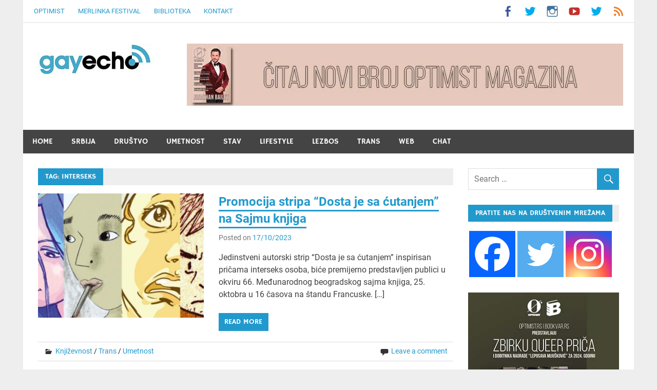

--- FILE ---
content_type: text/html; charset=UTF-8
request_url: https://gayecho.com/news/tag/interseks/
body_size: 16164
content:
<!DOCTYPE html>
<html lang="en-US">

<head>
	<link rel="apple-touch-icon" sizes="180x180" href="/apple-touch-icon.png">
	<link rel="icon" type="image/png" sizes="32x32" href="/favicon-32x32.png">
	<link rel="icon" type="image/png" sizes="16x16" href="/favicon-16x16.png">
	<link rel="manifest" href="/site.webmanifest">
	<link rel="mask-icon" href="/safari-pinned-tab.svg" color="#5bbad5">
	<meta name="msapplication-TileColor" content="#da532c">
	<meta name="theme-color" content="#ffffff">
	<script async src="https://pagead2.googlesyndication.com/pagead/js/adsbygoogle.js?client=ca-pub-4698472918800376"
     crossorigin="anonymous"></script>
<link rel="apple-touch-icon" sizes="57x57" href="/apple-icon-57x57.png">
<link rel="apple-touch-icon" sizes="60x60" href="/apple-icon-60x60.png">
<link rel="apple-touch-icon" sizes="72x72" href="/apple-icon-72x72.png">
<link rel="apple-touch-icon" sizes="76x76" href="/apple-icon-76x76.png">
<link rel="apple-touch-icon" sizes="114x114" href="/apple-icon-114x114.png">
<link rel="apple-touch-icon" sizes="120x120" href="/apple-icon-120x120.png">
<link rel="apple-touch-icon" sizes="144x144" href="/apple-icon-144x144.png">
<link rel="apple-touch-icon" sizes="152x152" href="/apple-icon-152x152.png">
<link rel="apple-touch-icon" sizes="180x180" href="/apple-icon-180x180.png">
<link rel="icon" type="image/png" sizes="192x192"  href="/android-icon-192x192.png">
<link rel="icon" type="image/png" sizes="32x32" href="/favicon-32x32.png">
<link rel="icon" type="image/png" sizes="96x96" href="/favicon-96x96.png">
<link rel="icon" type="image/png" sizes="16x16" href="/favicon-16x16.png">
<link rel="manifest" href="/manifest.json">
<meta name="msapplication-TileColor" content="#ffffff">
<meta name="msapplication-TileImage" content="/ms-icon-144x144.png">
<meta name="theme-color" content="#ffffff">
	
<meta name="twitter:card" content="summary_large_image">
<meta name="twitter:title" content="Promocija stripa “Dosta je sa ćutanjem” na Sajmu knjiga">
<meta name="twitter:description" content="Jedinstveni autorski strip “Dosta je sa ćutanjem” inspirisan pričama interseks osoba, biće premijerno predstavljen publici u okviru 66. Međunarodnog beogradskog sajma knjiga, 25. oktobra u 16 časova na štandu Francuske. [&hellip;]">
<meta name="twitter:image" content="https://gayecho.com/news/wp-content/uploads/2023/10/dosta-je-sa-cutanjem.jpg">

	<meta name="facebook-domain-verification" content="c9mimkxugje4qd473r3ve97o023jnu" />
<!-- Facebook Pixel Code -->
<script>
  !function(f,b,e,v,n,t,s)
  {if(f.fbq)return;n=f.fbq=function(){n.callMethod?
  n.callMethod.apply(n,arguments):n.queue.push(arguments)};
  if(!f._fbq)f._fbq=n;n.push=n;n.loaded=!0;n.version='2.0';
  n.queue=[];t=b.createElement(e);t.async=!0;
  t.src=v;s=b.getElementsByTagName(e)[0];
  s.parentNode.insertBefore(t,s)}(window, document,'script',
  'https://connect.facebook.net/en_US/fbevents.js');
  fbq('init', '762238300925536');
  fbq('track', 'PageView');
</script>
<noscript><img height="1" width="1" style="display:none"
  src="https://www.facebook.com/tr?id=762238300925536&ev=PageView&noscript=1"
/></noscript>
<!-- End Facebook Pixel Code -->
<meta charset="UTF-8">
<meta name="viewport" content="width=device-width, initial-scale=1">
<link rel="profile" href="http://gmpg.org/xfn/11">
<link rel="pingback" href="https://gayecho.com/news/xmlrpc.php">
	<script type="text/javascript">function theChampLoadEvent(e){var t=window.onload;if(typeof window.onload!="function"){window.onload=e}else{window.onload=function(){t();e()}}}</script>
		<script type="text/javascript">var theChampDefaultLang = 'en_US', theChampCloseIconPath = 'https://gayecho.com/news/wp-content/plugins/super-socializer/images/close.png';</script>
		<script>var theChampSiteUrl = 'https://gayecho.com/news', theChampVerified = 0, theChampEmailPopup = 0, heateorSsMoreSharePopupSearchText = 'Search';</script>
			<script> var theChampFBKey = '', theChampFBLang = 'en_US', theChampFbLikeMycred = 0, theChampSsga = 0, theChampCommentNotification = 0, theChampHeateorFcmRecentComments = 0, theChampFbIosLogin = 0; </script>
			<style type="text/css">
						.the_champ_button_instagram span.the_champ_svg,a.the_champ_instagram span.the_champ_svg{background:radial-gradient(circle at 30% 107%,#fdf497 0,#fdf497 5%,#fd5949 45%,#d6249f 60%,#285aeb 90%)}
					.the_champ_horizontal_sharing .the_champ_svg,.heateor_ss_standard_follow_icons_container .the_champ_svg{
					color: #fff;
				border-width: 0px;
		border-style: solid;
		border-color: transparent;
	}
		.the_champ_horizontal_sharing .theChampTCBackground{
		color:#666;
	}
		.the_champ_horizontal_sharing span.the_champ_svg:hover,.heateor_ss_standard_follow_icons_container span.the_champ_svg:hover{
				border-color: transparent;
	}
		.the_champ_vertical_sharing span.the_champ_svg,.heateor_ss_floating_follow_icons_container span.the_champ_svg{
					color: #fff;
				border-width: 0px;
		border-style: solid;
		border-color: transparent;
	}
		.the_champ_vertical_sharing .theChampTCBackground{
		color:#666;
	}
		.the_champ_vertical_sharing span.the_champ_svg:hover,.heateor_ss_floating_follow_icons_container span.the_champ_svg:hover{
						border-color: transparent;
		}
	@media screen and (max-width:783px){.the_champ_vertical_sharing{display:none!important}}div.heateor_ss_mobile_footer{display:none;}@media screen and (max-width:783px){div.the_champ_bottom_sharing div.the_champ_sharing_ul .theChampTCBackground{width:100%!important;background-color:white}div.the_champ_bottom_sharing{width:100%!important;left:0!important;}div.the_champ_bottom_sharing a{width:11.111111111111% !important;margin:0!important;padding:0!important;}div.the_champ_bottom_sharing .the_champ_svg{width:100%!important;}div.the_champ_bottom_sharing div.theChampTotalShareCount{font-size:.7em!important;line-height:28px!important}div.the_champ_bottom_sharing div.theChampTotalShareText{font-size:.5em!important;line-height:0px!important}div.heateor_ss_mobile_footer{display:block;height:40px;}.the_champ_bottom_sharing{padding:0!important;display:block!important;width: auto!important;bottom:-2px!important;top: auto!important;}.the_champ_bottom_sharing .the_champ_square_count{line-height: inherit;}.the_champ_bottom_sharing .theChampSharingArrow{display:none;}.the_champ_bottom_sharing .theChampTCBackground{margin-right: 1.1em !important}}</style>
	<meta name='robots' content='index, follow, max-image-preview:large, max-snippet:-1, max-video-preview:-1' />

	<!-- This site is optimized with the Yoast SEO plugin v26.7 - https://yoast.com/wordpress/plugins/seo/ -->
	<title>interseks Archives - GayEcho</title>
	<link rel="canonical" href="https://gayecho.com/news/tag/interseks/" />
	<meta property="og:locale" content="en_US" />
	<meta property="og:type" content="article" />
	<meta property="og:title" content="interseks Archives - GayEcho" />
	<meta property="og:url" content="https://gayecho.com/news/tag/interseks/" />
	<meta property="og:site_name" content="GayEcho" />
	<script type="application/ld+json" class="yoast-schema-graph">{"@context":"https://schema.org","@graph":[{"@type":"CollectionPage","@id":"https://gayecho.com/news/tag/interseks/","url":"https://gayecho.com/news/tag/interseks/","name":"interseks Archives - GayEcho","isPartOf":{"@id":"https://gayecho.com/news/#website"},"primaryImageOfPage":{"@id":"https://gayecho.com/news/tag/interseks/#primaryimage"},"image":{"@id":"https://gayecho.com/news/tag/interseks/#primaryimage"},"thumbnailUrl":"https://gayecho.com/news/wp-content/uploads/2023/10/dosta-je-sa-cutanjem.jpg","breadcrumb":{"@id":"https://gayecho.com/news/tag/interseks/#breadcrumb"},"inLanguage":"en-US"},{"@type":"ImageObject","inLanguage":"en-US","@id":"https://gayecho.com/news/tag/interseks/#primaryimage","url":"https://gayecho.com/news/wp-content/uploads/2023/10/dosta-je-sa-cutanjem.jpg","contentUrl":"https://gayecho.com/news/wp-content/uploads/2023/10/dosta-je-sa-cutanjem.jpg","width":800,"height":440},{"@type":"BreadcrumbList","@id":"https://gayecho.com/news/tag/interseks/#breadcrumb","itemListElement":[{"@type":"ListItem","position":1,"name":"Home","item":"https://gayecho.com/news/"},{"@type":"ListItem","position":2,"name":"interseks"}]},{"@type":"WebSite","@id":"https://gayecho.com/news/#website","url":"https://gayecho.com/news/","name":"GayEcho","description":"Javni servis gej Srbije [LGBT Srbija]","publisher":{"@id":"https://gayecho.com/news/#organization"},"potentialAction":[{"@type":"SearchAction","target":{"@type":"EntryPoint","urlTemplate":"https://gayecho.com/news/?s={search_term_string}"},"query-input":{"@type":"PropertyValueSpecification","valueRequired":true,"valueName":"search_term_string"}}],"inLanguage":"en-US"},{"@type":"Organization","@id":"https://gayecho.com/news/#organization","name":"GayEcho","url":"https://gayecho.com/news/","logo":{"@type":"ImageObject","inLanguage":"en-US","@id":"https://gayecho.com/news/#/schema/logo/image/","url":"https://gayecho.com/news/wp-content/uploads/2017/03/gayecho-logo.jpg","contentUrl":"https://gayecho.com/news/wp-content/uploads/2017/03/gayecho-logo.jpg","width":225,"height":60,"caption":"GayEcho"},"image":{"@id":"https://gayecho.com/news/#/schema/logo/image/"},"sameAs":["https://www.facebook.com/gayecho","https://x.com/gayecho","https://www.instagram.com/ispustujme"]}]}</script>
	<!-- / Yoast SEO plugin. -->


<link rel='dns-prefetch' href='//www.googletagmanager.com' />
<link rel='dns-prefetch' href='//pagead2.googlesyndication.com' />
<link rel="alternate" type="application/rss+xml" title="GayEcho &raquo; Feed" href="https://gayecho.com/news/feed/" />
<link rel="alternate" type="application/rss+xml" title="GayEcho &raquo; Comments Feed" href="https://gayecho.com/news/comments/feed/" />
<link rel="alternate" type="application/rss+xml" title="GayEcho &raquo; interseks Tag Feed" href="https://gayecho.com/news/tag/interseks/feed/" />
<style id='wp-img-auto-sizes-contain-inline-css' type='text/css'>
img:is([sizes=auto i],[sizes^="auto," i]){contain-intrinsic-size:3000px 1500px}
/*# sourceURL=wp-img-auto-sizes-contain-inline-css */
</style>
<link rel='stylesheet' id='merlin-custom-fonts-css' href='https://gayecho.com/news/wp-content/themes/merlin/css/custom-fonts.css?ver=20180413' type='text/css' media='all' />
<style id='wp-emoji-styles-inline-css' type='text/css'>

	img.wp-smiley, img.emoji {
		display: inline !important;
		border: none !important;
		box-shadow: none !important;
		height: 1em !important;
		width: 1em !important;
		margin: 0 0.07em !important;
		vertical-align: -0.1em !important;
		background: none !important;
		padding: 0 !important;
	}
/*# sourceURL=wp-emoji-styles-inline-css */
</style>
<style id='wp-block-library-inline-css' type='text/css'>
:root{--wp-block-synced-color:#7a00df;--wp-block-synced-color--rgb:122,0,223;--wp-bound-block-color:var(--wp-block-synced-color);--wp-editor-canvas-background:#ddd;--wp-admin-theme-color:#007cba;--wp-admin-theme-color--rgb:0,124,186;--wp-admin-theme-color-darker-10:#006ba1;--wp-admin-theme-color-darker-10--rgb:0,107,160.5;--wp-admin-theme-color-darker-20:#005a87;--wp-admin-theme-color-darker-20--rgb:0,90,135;--wp-admin-border-width-focus:2px}@media (min-resolution:192dpi){:root{--wp-admin-border-width-focus:1.5px}}.wp-element-button{cursor:pointer}:root .has-very-light-gray-background-color{background-color:#eee}:root .has-very-dark-gray-background-color{background-color:#313131}:root .has-very-light-gray-color{color:#eee}:root .has-very-dark-gray-color{color:#313131}:root .has-vivid-green-cyan-to-vivid-cyan-blue-gradient-background{background:linear-gradient(135deg,#00d084,#0693e3)}:root .has-purple-crush-gradient-background{background:linear-gradient(135deg,#34e2e4,#4721fb 50%,#ab1dfe)}:root .has-hazy-dawn-gradient-background{background:linear-gradient(135deg,#faaca8,#dad0ec)}:root .has-subdued-olive-gradient-background{background:linear-gradient(135deg,#fafae1,#67a671)}:root .has-atomic-cream-gradient-background{background:linear-gradient(135deg,#fdd79a,#004a59)}:root .has-nightshade-gradient-background{background:linear-gradient(135deg,#330968,#31cdcf)}:root .has-midnight-gradient-background{background:linear-gradient(135deg,#020381,#2874fc)}:root{--wp--preset--font-size--normal:16px;--wp--preset--font-size--huge:42px}.has-regular-font-size{font-size:1em}.has-larger-font-size{font-size:2.625em}.has-normal-font-size{font-size:var(--wp--preset--font-size--normal)}.has-huge-font-size{font-size:var(--wp--preset--font-size--huge)}.has-text-align-center{text-align:center}.has-text-align-left{text-align:left}.has-text-align-right{text-align:right}.has-fit-text{white-space:nowrap!important}#end-resizable-editor-section{display:none}.aligncenter{clear:both}.items-justified-left{justify-content:flex-start}.items-justified-center{justify-content:center}.items-justified-right{justify-content:flex-end}.items-justified-space-between{justify-content:space-between}.screen-reader-text{border:0;clip-path:inset(50%);height:1px;margin:-1px;overflow:hidden;padding:0;position:absolute;width:1px;word-wrap:normal!important}.screen-reader-text:focus{background-color:#ddd;clip-path:none;color:#444;display:block;font-size:1em;height:auto;left:5px;line-height:normal;padding:15px 23px 14px;text-decoration:none;top:5px;width:auto;z-index:100000}html :where(.has-border-color){border-style:solid}html :where([style*=border-top-color]){border-top-style:solid}html :where([style*=border-right-color]){border-right-style:solid}html :where([style*=border-bottom-color]){border-bottom-style:solid}html :where([style*=border-left-color]){border-left-style:solid}html :where([style*=border-width]){border-style:solid}html :where([style*=border-top-width]){border-top-style:solid}html :where([style*=border-right-width]){border-right-style:solid}html :where([style*=border-bottom-width]){border-bottom-style:solid}html :where([style*=border-left-width]){border-left-style:solid}html :where(img[class*=wp-image-]){height:auto;max-width:100%}:where(figure){margin:0 0 1em}html :where(.is-position-sticky){--wp-admin--admin-bar--position-offset:var(--wp-admin--admin-bar--height,0px)}@media screen and (max-width:600px){html :where(.is-position-sticky){--wp-admin--admin-bar--position-offset:0px}}

/*# sourceURL=wp-block-library-inline-css */
</style><style id='global-styles-inline-css' type='text/css'>
:root{--wp--preset--aspect-ratio--square: 1;--wp--preset--aspect-ratio--4-3: 4/3;--wp--preset--aspect-ratio--3-4: 3/4;--wp--preset--aspect-ratio--3-2: 3/2;--wp--preset--aspect-ratio--2-3: 2/3;--wp--preset--aspect-ratio--16-9: 16/9;--wp--preset--aspect-ratio--9-16: 9/16;--wp--preset--color--black: #353535;--wp--preset--color--cyan-bluish-gray: #abb8c3;--wp--preset--color--white: #ffffff;--wp--preset--color--pale-pink: #f78da7;--wp--preset--color--vivid-red: #cf2e2e;--wp--preset--color--luminous-vivid-orange: #ff6900;--wp--preset--color--luminous-vivid-amber: #fcb900;--wp--preset--color--light-green-cyan: #7bdcb5;--wp--preset--color--vivid-green-cyan: #00d084;--wp--preset--color--pale-cyan-blue: #8ed1fc;--wp--preset--color--vivid-cyan-blue: #0693e3;--wp--preset--color--vivid-purple: #9b51e0;--wp--preset--color--primary: #2299cc;--wp--preset--color--light-gray: #f0f0f0;--wp--preset--color--dark-gray: #777777;--wp--preset--gradient--vivid-cyan-blue-to-vivid-purple: linear-gradient(135deg,rgb(6,147,227) 0%,rgb(155,81,224) 100%);--wp--preset--gradient--light-green-cyan-to-vivid-green-cyan: linear-gradient(135deg,rgb(122,220,180) 0%,rgb(0,208,130) 100%);--wp--preset--gradient--luminous-vivid-amber-to-luminous-vivid-orange: linear-gradient(135deg,rgb(252,185,0) 0%,rgb(255,105,0) 100%);--wp--preset--gradient--luminous-vivid-orange-to-vivid-red: linear-gradient(135deg,rgb(255,105,0) 0%,rgb(207,46,46) 100%);--wp--preset--gradient--very-light-gray-to-cyan-bluish-gray: linear-gradient(135deg,rgb(238,238,238) 0%,rgb(169,184,195) 100%);--wp--preset--gradient--cool-to-warm-spectrum: linear-gradient(135deg,rgb(74,234,220) 0%,rgb(151,120,209) 20%,rgb(207,42,186) 40%,rgb(238,44,130) 60%,rgb(251,105,98) 80%,rgb(254,248,76) 100%);--wp--preset--gradient--blush-light-purple: linear-gradient(135deg,rgb(255,206,236) 0%,rgb(152,150,240) 100%);--wp--preset--gradient--blush-bordeaux: linear-gradient(135deg,rgb(254,205,165) 0%,rgb(254,45,45) 50%,rgb(107,0,62) 100%);--wp--preset--gradient--luminous-dusk: linear-gradient(135deg,rgb(255,203,112) 0%,rgb(199,81,192) 50%,rgb(65,88,208) 100%);--wp--preset--gradient--pale-ocean: linear-gradient(135deg,rgb(255,245,203) 0%,rgb(182,227,212) 50%,rgb(51,167,181) 100%);--wp--preset--gradient--electric-grass: linear-gradient(135deg,rgb(202,248,128) 0%,rgb(113,206,126) 100%);--wp--preset--gradient--midnight: linear-gradient(135deg,rgb(2,3,129) 0%,rgb(40,116,252) 100%);--wp--preset--font-size--small: 13px;--wp--preset--font-size--medium: 20px;--wp--preset--font-size--large: 36px;--wp--preset--font-size--x-large: 42px;--wp--preset--spacing--20: 0.44rem;--wp--preset--spacing--30: 0.67rem;--wp--preset--spacing--40: 1rem;--wp--preset--spacing--50: 1.5rem;--wp--preset--spacing--60: 2.25rem;--wp--preset--spacing--70: 3.38rem;--wp--preset--spacing--80: 5.06rem;--wp--preset--shadow--natural: 6px 6px 9px rgba(0, 0, 0, 0.2);--wp--preset--shadow--deep: 12px 12px 50px rgba(0, 0, 0, 0.4);--wp--preset--shadow--sharp: 6px 6px 0px rgba(0, 0, 0, 0.2);--wp--preset--shadow--outlined: 6px 6px 0px -3px rgb(255, 255, 255), 6px 6px rgb(0, 0, 0);--wp--preset--shadow--crisp: 6px 6px 0px rgb(0, 0, 0);}:where(.is-layout-flex){gap: 0.5em;}:where(.is-layout-grid){gap: 0.5em;}body .is-layout-flex{display: flex;}.is-layout-flex{flex-wrap: wrap;align-items: center;}.is-layout-flex > :is(*, div){margin: 0;}body .is-layout-grid{display: grid;}.is-layout-grid > :is(*, div){margin: 0;}:where(.wp-block-columns.is-layout-flex){gap: 2em;}:where(.wp-block-columns.is-layout-grid){gap: 2em;}:where(.wp-block-post-template.is-layout-flex){gap: 1.25em;}:where(.wp-block-post-template.is-layout-grid){gap: 1.25em;}.has-black-color{color: var(--wp--preset--color--black) !important;}.has-cyan-bluish-gray-color{color: var(--wp--preset--color--cyan-bluish-gray) !important;}.has-white-color{color: var(--wp--preset--color--white) !important;}.has-pale-pink-color{color: var(--wp--preset--color--pale-pink) !important;}.has-vivid-red-color{color: var(--wp--preset--color--vivid-red) !important;}.has-luminous-vivid-orange-color{color: var(--wp--preset--color--luminous-vivid-orange) !important;}.has-luminous-vivid-amber-color{color: var(--wp--preset--color--luminous-vivid-amber) !important;}.has-light-green-cyan-color{color: var(--wp--preset--color--light-green-cyan) !important;}.has-vivid-green-cyan-color{color: var(--wp--preset--color--vivid-green-cyan) !important;}.has-pale-cyan-blue-color{color: var(--wp--preset--color--pale-cyan-blue) !important;}.has-vivid-cyan-blue-color{color: var(--wp--preset--color--vivid-cyan-blue) !important;}.has-vivid-purple-color{color: var(--wp--preset--color--vivid-purple) !important;}.has-black-background-color{background-color: var(--wp--preset--color--black) !important;}.has-cyan-bluish-gray-background-color{background-color: var(--wp--preset--color--cyan-bluish-gray) !important;}.has-white-background-color{background-color: var(--wp--preset--color--white) !important;}.has-pale-pink-background-color{background-color: var(--wp--preset--color--pale-pink) !important;}.has-vivid-red-background-color{background-color: var(--wp--preset--color--vivid-red) !important;}.has-luminous-vivid-orange-background-color{background-color: var(--wp--preset--color--luminous-vivid-orange) !important;}.has-luminous-vivid-amber-background-color{background-color: var(--wp--preset--color--luminous-vivid-amber) !important;}.has-light-green-cyan-background-color{background-color: var(--wp--preset--color--light-green-cyan) !important;}.has-vivid-green-cyan-background-color{background-color: var(--wp--preset--color--vivid-green-cyan) !important;}.has-pale-cyan-blue-background-color{background-color: var(--wp--preset--color--pale-cyan-blue) !important;}.has-vivid-cyan-blue-background-color{background-color: var(--wp--preset--color--vivid-cyan-blue) !important;}.has-vivid-purple-background-color{background-color: var(--wp--preset--color--vivid-purple) !important;}.has-black-border-color{border-color: var(--wp--preset--color--black) !important;}.has-cyan-bluish-gray-border-color{border-color: var(--wp--preset--color--cyan-bluish-gray) !important;}.has-white-border-color{border-color: var(--wp--preset--color--white) !important;}.has-pale-pink-border-color{border-color: var(--wp--preset--color--pale-pink) !important;}.has-vivid-red-border-color{border-color: var(--wp--preset--color--vivid-red) !important;}.has-luminous-vivid-orange-border-color{border-color: var(--wp--preset--color--luminous-vivid-orange) !important;}.has-luminous-vivid-amber-border-color{border-color: var(--wp--preset--color--luminous-vivid-amber) !important;}.has-light-green-cyan-border-color{border-color: var(--wp--preset--color--light-green-cyan) !important;}.has-vivid-green-cyan-border-color{border-color: var(--wp--preset--color--vivid-green-cyan) !important;}.has-pale-cyan-blue-border-color{border-color: var(--wp--preset--color--pale-cyan-blue) !important;}.has-vivid-cyan-blue-border-color{border-color: var(--wp--preset--color--vivid-cyan-blue) !important;}.has-vivid-purple-border-color{border-color: var(--wp--preset--color--vivid-purple) !important;}.has-vivid-cyan-blue-to-vivid-purple-gradient-background{background: var(--wp--preset--gradient--vivid-cyan-blue-to-vivid-purple) !important;}.has-light-green-cyan-to-vivid-green-cyan-gradient-background{background: var(--wp--preset--gradient--light-green-cyan-to-vivid-green-cyan) !important;}.has-luminous-vivid-amber-to-luminous-vivid-orange-gradient-background{background: var(--wp--preset--gradient--luminous-vivid-amber-to-luminous-vivid-orange) !important;}.has-luminous-vivid-orange-to-vivid-red-gradient-background{background: var(--wp--preset--gradient--luminous-vivid-orange-to-vivid-red) !important;}.has-very-light-gray-to-cyan-bluish-gray-gradient-background{background: var(--wp--preset--gradient--very-light-gray-to-cyan-bluish-gray) !important;}.has-cool-to-warm-spectrum-gradient-background{background: var(--wp--preset--gradient--cool-to-warm-spectrum) !important;}.has-blush-light-purple-gradient-background{background: var(--wp--preset--gradient--blush-light-purple) !important;}.has-blush-bordeaux-gradient-background{background: var(--wp--preset--gradient--blush-bordeaux) !important;}.has-luminous-dusk-gradient-background{background: var(--wp--preset--gradient--luminous-dusk) !important;}.has-pale-ocean-gradient-background{background: var(--wp--preset--gradient--pale-ocean) !important;}.has-electric-grass-gradient-background{background: var(--wp--preset--gradient--electric-grass) !important;}.has-midnight-gradient-background{background: var(--wp--preset--gradient--midnight) !important;}.has-small-font-size{font-size: var(--wp--preset--font-size--small) !important;}.has-medium-font-size{font-size: var(--wp--preset--font-size--medium) !important;}.has-large-font-size{font-size: var(--wp--preset--font-size--large) !important;}.has-x-large-font-size{font-size: var(--wp--preset--font-size--x-large) !important;}
/*# sourceURL=global-styles-inline-css */
</style>

<style id='classic-theme-styles-inline-css' type='text/css'>
/*! This file is auto-generated */
.wp-block-button__link{color:#fff;background-color:#32373c;border-radius:9999px;box-shadow:none;text-decoration:none;padding:calc(.667em + 2px) calc(1.333em + 2px);font-size:1.125em}.wp-block-file__button{background:#32373c;color:#fff;text-decoration:none}
/*# sourceURL=/wp-includes/css/classic-themes.min.css */
</style>
<link rel='stylesheet' id='merlin-stylesheet-css' href='https://gayecho.com/news/wp-content/themes/merlin/style.css?ver=1.4.4' type='text/css' media='all' />
<style id='merlin-stylesheet-inline-css' type='text/css'>
.site-title, .site-description {
	position: absolute;
	clip: rect(1px, 1px, 1px, 1px);
}
/*# sourceURL=merlin-stylesheet-inline-css */
</style>
<link rel='stylesheet' id='genericons-css' href='https://gayecho.com/news/wp-content/themes/merlin/css/genericons/genericons.css?ver=3.4.1' type='text/css' media='all' />
<link rel='stylesheet' id='merlin-flexslider-css' href='https://gayecho.com/news/wp-content/themes/merlin/css/flexslider.css?ver=6.9' type='text/css' media='all' />
<link rel='stylesheet' id='the_champ_frontend_css-css' href='https://gayecho.com/news/wp-content/plugins/super-socializer/css/front.css?ver=7.14.5' type='text/css' media='all' />
<link rel='stylesheet' id='__EPYT__style-css' href='https://gayecho.com/news/wp-content/plugins/youtube-embed-plus/styles/ytprefs.min.css?ver=14.2.4' type='text/css' media='all' />
<style id='__EPYT__style-inline-css' type='text/css'>

                .epyt-gallery-thumb {
                        width: 33.333%;
                }
                
/*# sourceURL=__EPYT__style-inline-css */
</style>
<script type="text/javascript" src="https://gayecho.com/news/wp-includes/js/jquery/jquery.min.js?ver=3.7.1" id="jquery-core-js"></script>
<script type="text/javascript" src="https://gayecho.com/news/wp-includes/js/jquery/jquery-migrate.min.js?ver=3.4.1" id="jquery-migrate-js"></script>
<script type="text/javascript" src="https://gayecho.com/news/wp-content/themes/merlin/js/navigation.js?ver=20160719" id="merlin-jquery-navigation-js"></script>
<script type="text/javascript" src="https://gayecho.com/news/wp-content/themes/merlin/js/sidebar.js?ver=6.9" id="merlin-jquery-sidebar-js"></script>
<script type="text/javascript" src="https://gayecho.com/news/wp-content/themes/merlin/js/jquery.flexslider-min.js?ver=2.6.0" id="merlin-flexslider-js"></script>
<script type="text/javascript" id="merlin-post-slider-js-extra">
/* <![CDATA[ */
var merlin_slider_params = {"animation":"slide","speed":"3000"};
//# sourceURL=merlin-post-slider-js-extra
/* ]]> */
</script>
<script type="text/javascript" src="https://gayecho.com/news/wp-content/themes/merlin/js/slider.js?ver=6.9" id="merlin-post-slider-js"></script>
<script type="text/javascript" id="ai-js-js-extra">
/* <![CDATA[ */
var MyAjax = {"ajaxurl":"https://gayecho.com/news/wp-admin/admin-ajax.php","security":"b46b78f8ec"};
//# sourceURL=ai-js-js-extra
/* ]]> */
</script>
<script type="text/javascript" src="https://gayecho.com/news/wp-content/plugins/advanced-iframe/js/ai.min.js?ver=510633" id="ai-js-js"></script>
<script type="text/javascript" id="__ytprefs__-js-extra">
/* <![CDATA[ */
var _EPYT_ = {"ajaxurl":"https://gayecho.com/news/wp-admin/admin-ajax.php","security":"f4161705e0","gallery_scrolloffset":"20","eppathtoscripts":"https://gayecho.com/news/wp-content/plugins/youtube-embed-plus/scripts/","eppath":"https://gayecho.com/news/wp-content/plugins/youtube-embed-plus/","epresponsiveselector":"[\"iframe.__youtube_prefs__\",\"iframe[src*='youtube.com']\",\"iframe[src*='youtube-nocookie.com']\",\"iframe[data-ep-src*='youtube.com']\",\"iframe[data-ep-src*='youtube-nocookie.com']\",\"iframe[data-ep-gallerysrc*='youtube.com']\"]","epdovol":"1","version":"14.2.4","evselector":"iframe.__youtube_prefs__[src], iframe[src*=\"youtube.com/embed/\"], iframe[src*=\"youtube-nocookie.com/embed/\"]","ajax_compat":"","maxres_facade":"eager","ytapi_load":"light","pause_others":"","stopMobileBuffer":"1","facade_mode":"","not_live_on_channel":""};
//# sourceURL=__ytprefs__-js-extra
/* ]]> */
</script>
<script type="text/javascript" src="https://gayecho.com/news/wp-content/plugins/youtube-embed-plus/scripts/ytprefs.min.js?ver=14.2.4" id="__ytprefs__-js"></script>
<link rel="https://api.w.org/" href="https://gayecho.com/news/wp-json/" /><link rel="alternate" title="JSON" type="application/json" href="https://gayecho.com/news/wp-json/wp/v2/tags/464" /><link rel="EditURI" type="application/rsd+xml" title="RSD" href="https://gayecho.com/news/xmlrpc.php?rsd" />
<meta name="generator" content="WordPress 6.9" />
<meta name="generator" content="Site Kit by Google 1.170.0" /><meta name="google-site-verification" content="8ifb8PrKthfDw0-rH2ssPm3kLbMmJlQ8R1Fju0_Ik2c">
<!-- Google AdSense meta tags added by Site Kit -->
<meta name="google-adsense-platform-account" content="ca-host-pub-2644536267352236">
<meta name="google-adsense-platform-domain" content="sitekit.withgoogle.com">
<!-- End Google AdSense meta tags added by Site Kit -->

<!-- Google AdSense snippet added by Site Kit -->
<script type="text/javascript" async="async" src="https://pagead2.googlesyndication.com/pagead/js/adsbygoogle.js?client=ca-pub-2328936569011503&amp;host=ca-host-pub-2644536267352236" crossorigin="anonymous"></script>

<!-- End Google AdSense snippet added by Site Kit -->
<link rel="icon" href="https://gayecho.com/news/wp-content/uploads/2024/01/cropped-gayecho-32x32.png" sizes="32x32" />
<link rel="icon" href="https://gayecho.com/news/wp-content/uploads/2024/01/cropped-gayecho-192x192.png" sizes="192x192" />
<link rel="apple-touch-icon" href="https://gayecho.com/news/wp-content/uploads/2024/01/cropped-gayecho-180x180.png" />
<meta name="msapplication-TileImage" content="https://gayecho.com/news/wp-content/uploads/2024/01/cropped-gayecho-270x270.png" />
<script data-ad-client="ca-pub-4698472918800376" async src="https://pagead2.googlesyndication.com/pagead/js/adsbygoogle.js"></script>
</head>

<body class="archive tag tag-interseks tag-464 wp-custom-logo wp-theme-merlin sticky-navigation">

	<div id="page" class="hfeed site">

		<a class="skip-link screen-reader-text" href="#content">Skip to content</a>

		<header id="masthead" class="site-header clearfix" role="banner">

			<div id="header-top" class="header-bar-wrap">

				
	<div id="header-bar" class="header-bar clearfix">
		
		
			<div id="header-social-icons" class="social-icons-navigation clearfix">

				<ul id="menu-social-menu" class="social-icons-menu"><li id="menu-item-404" class="menu-item menu-item-type-custom menu-item-object-custom menu-item-404"><a href="https://www.facebook.com/gayecho/"><span class="screen-reader-text">Facebook</span></a></li>
<li id="menu-item-405" class="menu-item menu-item-type-custom menu-item-object-custom menu-item-405"><a href="https://twitter.com/gayecho"><span class="screen-reader-text">Twitter</span></a></li>
<li id="menu-item-406" class="menu-item menu-item-type-custom menu-item-object-custom menu-item-406"><a href="https://www.instagram.com/merlinkafest/"><span class="screen-reader-text">Instagram</span></a></li>
<li id="menu-item-424" class="menu-item menu-item-type-custom menu-item-object-custom menu-item-424"><a href="http://www.youtube.com/merlinkafest"><span class="screen-reader-text">YouTube</span></a></li>
<li id="menu-item-425" class="menu-item menu-item-type-custom menu-item-object-custom menu-item-425"><a href="http://twitter.com/LGBTSrbija"><span class="screen-reader-text">Twitter</span></a></li>
<li id="menu-item-598" class="menu-item menu-item-type-custom menu-item-object-custom menu-item-598"><a href="http://gayecho.com/news/feed/"><span class="screen-reader-text">RSS</span></a></li>
</ul>			
			</div>
		
				
		
			<nav id="top-navigation" class="secondary-navigation navigation clearfix" role="navigation">
				
				<ul id="menu-top-menu" class="top-navigation-menu"><li id="menu-item-412" class="menu-item menu-item-type-custom menu-item-object-custom menu-item-412"><a href="http://www.optimist.rs">Optimist</a></li>
<li id="menu-item-407" class="menu-item menu-item-type-custom menu-item-object-custom menu-item-407"><a href="http://www.merlinka.com">Merlinka festival</a></li>
<li id="menu-item-565" class="menu-item menu-item-type-custom menu-item-object-custom menu-item-565"><a href="http://www.gayecho.com/books/">Biblioteka</a></li>
<li id="menu-item-411" class="menu-item menu-item-type-custom menu-item-object-custom menu-item-411"><a href="http://gayecho.com/news/kontakt/">Kontakt</a></li>
</ul>			</nav>
		
				
	</div>
			</div>

			<div class="header-main clearfix">

				<div id="logo" class="site-branding clearfix">

					<a href="https://gayecho.com/news/" class="custom-logo-link" rel="home"><img width="225" height="60" src="https://gayecho.com/news/wp-content/uploads/2017/03/gayecho-logo.jpg" class="custom-logo" alt="GayEcho" decoding="async" /></a>					
		<p class="site-title"><a href="https://gayecho.com/news/" rel="home">GayEcho</a></p>

	                    
			<p class="site-description">Javni servis gej Srbije [LGBT Srbija]</p>

		
				</div><!-- .site-branding -->

				<div class="header-widgets clearfix">

                    <aside id="text-17" class="header-widget widget_text">			<div class="textwidget"><p><a href="https://www.optimist.rs/optimist-magazin-87-decembar-2025/"><img fetchpriority="high" decoding="async" class="alignnone wp-image-18360" src="https://gayecho.com/news/wp-content/uploads/2026/01/optimist87g.jpg" alt="" width="850" height="120" srcset="https://gayecho.com/news/wp-content/uploads/2026/01/optimist87g.jpg 885w, https://gayecho.com/news/wp-content/uploads/2026/01/optimist87g-768x108.jpg 768w, https://gayecho.com/news/wp-content/uploads/2026/01/optimist87g-880x125.jpg 880w" sizes="(max-width: 850px) 100vw, 850px" /></a></p>
</div>
		</aside>
				</div><!-- .header-widgets -->

			</div><!-- .header-main -->

			<nav id="main-navigation" class="primary-navigation navigation clearfix" role="navigation">
				<ul id="menu-main-menu" class="main-navigation-menu"><li id="menu-item-413" class="menu-item menu-item-type-custom menu-item-object-custom menu-item-413"><a href="http://www.gayecho.com/news">Home</a></li>
<li id="menu-item-15388" class="menu-item menu-item-type-custom menu-item-object-custom menu-item-15388"><a href="https://gayecho.com/news/tag/srbija/">Srbija</a></li>
<li id="menu-item-390" class="menu-item menu-item-type-taxonomy menu-item-object-category menu-item-390"><a href="https://gayecho.com/news/category/drustvo/">Društvo</a></li>
<li id="menu-item-391" class="menu-item menu-item-type-taxonomy menu-item-object-category menu-item-has-children menu-item-391"><a href="https://gayecho.com/news/category/umetnost/">Umetnost</a>
<ul class="sub-menu">
	<li id="menu-item-392" class="menu-item menu-item-type-taxonomy menu-item-object-category menu-item-392"><a href="https://gayecho.com/news/category/umetnost/film/">Film i televizija</a></li>
	<li id="menu-item-394" class="menu-item menu-item-type-taxonomy menu-item-object-category menu-item-394"><a href="https://gayecho.com/news/category/umetnost/muzika/">Muzika</a></li>
	<li id="menu-item-395" class="menu-item menu-item-type-taxonomy menu-item-object-category menu-item-395"><a href="https://gayecho.com/news/category/umetnost/pozoriste/">Pozorište</a></li>
	<li id="menu-item-393" class="menu-item menu-item-type-taxonomy menu-item-object-category menu-item-393"><a href="https://gayecho.com/news/category/umetnost/knjizevnost/">Književnost</a></li>
	<li id="menu-item-518" class="menu-item menu-item-type-taxonomy menu-item-object-category menu-item-518"><a href="https://gayecho.com/news/category/umetnost/moda/">Moda</a></li>
</ul>
</li>
<li id="menu-item-401" class="menu-item menu-item-type-taxonomy menu-item-object-category menu-item-401"><a href="https://gayecho.com/news/category/stav/">Stav</a></li>
<li id="menu-item-397" class="menu-item menu-item-type-taxonomy menu-item-object-category menu-item-has-children menu-item-397"><a href="https://gayecho.com/news/category/lifestyle/">Lifestyle</a>
<ul class="sub-menu">
	<li id="menu-item-399" class="menu-item menu-item-type-taxonomy menu-item-object-category menu-item-399"><a href="https://gayecho.com/news/category/lifestyle/seksizdravlje/">Seks i zdravlje</a></li>
	<li id="menu-item-398" class="menu-item menu-item-type-taxonomy menu-item-object-category menu-item-398"><a href="https://gayecho.com/news/category/lifestyle/putovanja/">Putovanja</a></li>
	<li id="menu-item-400" class="menu-item menu-item-type-taxonomy menu-item-object-category menu-item-400"><a href="https://gayecho.com/news/category/lifestyle/sport/">Sport</a></li>
</ul>
</li>
<li id="menu-item-396" class="menu-item menu-item-type-taxonomy menu-item-object-category menu-item-396"><a href="https://gayecho.com/news/category/lezbos/">Lezbos</a></li>
<li id="menu-item-402" class="menu-item menu-item-type-taxonomy menu-item-object-category menu-item-402"><a href="https://gayecho.com/news/category/trans/">Trans</a></li>
<li id="menu-item-403" class="menu-item menu-item-type-taxonomy menu-item-object-category menu-item-403"><a href="https://gayecho.com/news/category/web/">Web</a></li>
<li id="menu-item-13842" class="menu-item menu-item-type-post_type menu-item-object-page menu-item-13842"><a href="https://gayecho.com/news/chat/">Chat</a></li>
</ul>			</nav><!-- #main-navigation -->

			
		</header><!-- #masthead -->

		<div id="content" class="site-content container clearfix">
	
	<section id="primary" class="content-area">
		<main id="main" class="site-main" role="main">
		
					
				
			<header class="page-header">
				<h1 class="archive-title">Tag: <span>interseks</span></h1>			</header><!-- .page-header -->
			
			
			
	<article id="post-16763" class="post-16763 post type-post status-publish format-standard has-post-thumbnail hentry category-knjizevnost category-trans category-umetnost tag-aktivizam tag-interseks tag-srbija">
		
		
			<a class="post-thumbnail-small" href="https://gayecho.com/news/promocija-stripa-dosta-je-sa-cutanjem-na-sajmu-knjiga/" rel="bookmark">
				<img width="360" height="270" src="https://gayecho.com/news/wp-content/uploads/2023/10/dosta-je-sa-cutanjem-360x270.jpg" class="attachment-merlin-thumbnail-small size-merlin-thumbnail-small wp-post-image" alt="" decoding="async" srcset="https://gayecho.com/news/wp-content/uploads/2023/10/dosta-je-sa-cutanjem-360x270.jpg 360w, https://gayecho.com/news/wp-content/uploads/2023/10/dosta-je-sa-cutanjem-80x60.jpg 80w" sizes="(max-width: 360px) 100vw, 360px" />			</a>

			
		<header class="entry-header">

			<h2 class="entry-title"><a href="https://gayecho.com/news/promocija-stripa-dosta-je-sa-cutanjem-na-sajmu-knjiga/" rel="bookmark">Promocija stripa “Dosta je sa ćutanjem” na Sajmu knjiga</a></h2>			
			
			<div class="entry-meta">

			<span class="meta-date">Posted on <a href="https://gayecho.com/news/promocija-stripa-dosta-je-sa-cutanjem-na-sajmu-knjiga/" title="01:05" rel="bookmark"><time class="entry-date published updated" datetime="2023-10-17T01:05:38-08:00">17/10/2023</time></a></span>
			</div>

				
		</header><!-- .entry-header -->

		<div class="entry-content clearfix">
			<p>Jedinstveni autorski strip “Dosta je sa ćutanjem” inspirisan pričama interseks osoba, biće premijerno predstavljen publici u okviru 66. Međunarodnog beogradskog sajma knjiga, 25. oktobra u 16 časova na štandu Francuske. [&hellip;]</p>
			
			<a href="https://gayecho.com/news/promocija-stripa-dosta-je-sa-cutanjem-na-sajmu-knjiga/" class="more-link">Read more</a>

				</div><!-- .entry-content -->
		
		<footer class="entry-footer">
			
			
			<div class="entry-footer-meta">

				<span class="meta-category">
					<a href="https://gayecho.com/news/category/umetnost/knjizevnost/" rel="category tag">Književnost</a> / <a href="https://gayecho.com/news/category/trans/" rel="category tag">Trans</a> / <a href="https://gayecho.com/news/category/umetnost/" rel="category tag">Umetnost</a>				</span>

			
				<span class="meta-comments">
					<a href="https://gayecho.com/news/promocija-stripa-dosta-je-sa-cutanjem-na-sajmu-knjiga/#respond">Leave a comment</a>				</span>

			
			</div>

					
		</footer><!-- .entry-footer -->


	</article>
	<article id="post-12355" class="post-12355 post type-post status-publish format-standard has-post-thumbnail hentry category-drustvo category-trans tag-aktivizam tag-austrija tag-interseks tag-noizz">
		
		
			<a class="post-thumbnail-small" href="https://gayecho.com/news/austrija-ima-sest-kategorija-kada-je-pol-u-pitanju/" rel="bookmark">
				<img width="360" height="270" src="https://gayecho.com/news/wp-content/uploads/2017/02/koncita2017-02-360x270.jpg" class="attachment-merlin-thumbnail-small size-merlin-thumbnail-small wp-post-image" alt="" decoding="async" srcset="https://gayecho.com/news/wp-content/uploads/2017/02/koncita2017-02-360x270.jpg 360w, https://gayecho.com/news/wp-content/uploads/2017/02/koncita2017-02-80x60.jpg 80w" sizes="(max-width: 360px) 100vw, 360px" />			</a>

			
		<header class="entry-header">

			<h2 class="entry-title"><a href="https://gayecho.com/news/austrija-ima-sest-kategorija-kada-je-pol-u-pitanju/" rel="bookmark">Austrija ima šest kategorija kada je pol u pitanju</a></h2>			
			
			<div class="entry-meta">

			<span class="meta-date">Posted on <a href="https://gayecho.com/news/austrija-ima-sest-kategorija-kada-je-pol-u-pitanju/" title="00:29" rel="bookmark"><time class="entry-date published updated" datetime="2020-09-15T00:29:44-08:00">15/09/2020</time></a></span>
			</div>

				
		</header><!-- .entry-header -->

		<div class="entry-content clearfix">
			<p>Austrija je prva zemlja na svetu koja je zvanično omogućila svojim građanima da se na pitanje pola kom pripadaju deklarišu u šest različitih kategorija. Na taj način interseksualnim osobama je [&hellip;]</p>
			
			<a href="https://gayecho.com/news/austrija-ima-sest-kategorija-kada-je-pol-u-pitanju/" class="more-link">Read more</a>

				</div><!-- .entry-content -->
		
		<footer class="entry-footer">
			
			
			<div class="entry-footer-meta">

				<span class="meta-category">
					<a href="https://gayecho.com/news/category/drustvo/" rel="category tag">Društvo</a> / <a href="https://gayecho.com/news/category/trans/" rel="category tag">Trans</a>				</span>

			
				<span class="meta-comments">
					<a href="https://gayecho.com/news/austrija-ima-sest-kategorija-kada-je-pol-u-pitanju/#comments">One comment</a>				</span>

			
			</div>

					
		</footer><!-- .entry-footer -->


	</article>
	<article id="post-11174" class="post-11174 post type-post status-publish format-standard has-post-thumbnail hentry category-film category-umetnost tag-austrija tag-interseks tag-merlinka-festival tag-srbija">
		
		
			<a class="post-thumbnail-small" href="https://gayecho.com/news/prvi-igrani-interseks-film-na-merlinka-festivalu-erik-i-erika/" rel="bookmark">
				<img width="360" height="270" src="https://gayecho.com/news/wp-content/uploads/2019/12/erik-erika-360x270.jpg" class="attachment-merlin-thumbnail-small size-merlin-thumbnail-small wp-post-image" alt="" decoding="async" loading="lazy" srcset="https://gayecho.com/news/wp-content/uploads/2019/12/erik-erika-360x270.jpg 360w, https://gayecho.com/news/wp-content/uploads/2019/12/erik-erika-80x60.jpg 80w" sizes="auto, (max-width: 360px) 100vw, 360px" />			</a>

			
		<header class="entry-header">

			<h2 class="entry-title"><a href="https://gayecho.com/news/prvi-igrani-interseks-film-na-merlinka-festivalu-erik-i-erika/" rel="bookmark">Prvi igrani interseks film na Merlinka festivalu: Erik i Erika</a></h2>			
			
			<div class="entry-meta">

			<span class="meta-date">Posted on <a href="https://gayecho.com/news/prvi-igrani-interseks-film-na-merlinka-festivalu-erik-i-erika/" title="02:29" rel="bookmark"><time class="entry-date published updated" datetime="2019-12-05T02:29:24-08:00">05/12/2019</time></a></span>
			</div>

				
		</header><!-- .entry-header -->

		<div class="entry-content clearfix">
			<p>Erik i Erika predstavlja dramatizaciju izuzetne životne priče austrijskog šampiona u svetskom prvenstvu u skijanju Erike Šineger koja se odrekla svoje titule kada je napokon postala Erik. Rođena 1948. godine, [&hellip;]</p>
			
			<a href="https://gayecho.com/news/prvi-igrani-interseks-film-na-merlinka-festivalu-erik-i-erika/" class="more-link">Read more</a>

				</div><!-- .entry-content -->
		
		<footer class="entry-footer">
			
			
			<div class="entry-footer-meta">

				<span class="meta-category">
					<a href="https://gayecho.com/news/category/umetnost/film/" rel="category tag">Film i televizija</a> / <a href="https://gayecho.com/news/category/umetnost/" rel="category tag">Umetnost</a>				</span>

			
				<span class="meta-comments">
					<a href="https://gayecho.com/news/prvi-igrani-interseks-film-na-merlinka-festivalu-erik-i-erika/#respond">Leave a comment</a>				</span>

			
			</div>

					
		</footer><!-- .entry-footer -->


	</article>			
		</main><!-- #main -->
	</section><!-- #primary -->

		<section id="secondary" class="sidebar widget-area clearfix" role="complementary">

		<aside id="search-3" class="widget widget_search clearfix">
	<form role="search" method="get" class="search-form" action="https://gayecho.com/news/">
		<label>
			<span class="screen-reader-text">Search for:</span>
			<input type="search" class="search-field" placeholder="Search &hellip;" value="" name="s">
		</label>
		<button type="submit" class="search-submit">
			<span class="genericon-search"></span>
		</button>
	</form>

</aside><aside id="thechampfollow-2" class="widget widget_thechampfollow clearfix"><div class="heateor_ss_follow_icons_container heateor_ss_bottom_follow"><div class="widget-header"><h3 class="widget-title">Pratite nas na društvenim mrežama</h3></div><div class="heateor_ss_follow_ul"><a class="the_champ_facebook" href="https://www.facebook.com/gayecho" title="Facebook" rel="noopener" target="_blank" style="font-size:32px!important;box-shadow:none;display:inline-block;vertical-align:middle"><span style="background-color:#0765FE;display:inline-block;opacity:1;float:left;font-size:32px;box-shadow:none;display:inline-block;font-size:16px;padding:0 4px;vertical-align:middle;background-repeat:repeat;overflow:hidden;padding:0;cursor:pointer;width:90px;height:90px" class="the_champ_svg"><svg focusable="false" aria-hidden="true" xmlns="http://www.w3.org/2000/svg" width="100%" height="100%" viewBox="0 0 32 32"><path fill="#fff" d="M28 16c0-6.627-5.373-12-12-12S4 9.373 4 16c0 5.628 3.875 10.35 9.101 11.647v-7.98h-2.474V16H13.1v-1.58c0-4.085 1.849-5.978 5.859-5.978.76 0 2.072.15 2.608.298v3.325c-.283-.03-.775-.045-1.386-.045-1.967 0-2.728.745-2.728 2.683V16h3.92l-.673 3.667h-3.247v8.245C23.395 27.195 28 22.135 28 16Z"></path></svg></span></a><a class="the_champ_twitter" href="https://twitter.com/gayecho" title="Twitter" rel="noopener" target="_blank" style="font-size:32px!important;box-shadow:none;display:inline-block;vertical-align:middle"><span style="background-color:#55acee;display:inline-block;opacity:1;float:left;font-size:32px;box-shadow:none;display:inline-block;font-size:16px;padding:0 4px;vertical-align:middle;background-repeat:repeat;overflow:hidden;padding:0;cursor:pointer;width:90px;height:90px" class="the_champ_svg"><svg focusable="false" aria-hidden="true" xmlns="http://www.w3.org/2000/svg" width="100%" height="100%" viewBox="-4 -4 39 39"><path d="M28 8.557a9.913 9.913 0 0 1-2.828.775 4.93 4.93 0 0 0 2.166-2.725 9.738 9.738 0 0 1-3.13 1.194 4.92 4.92 0 0 0-3.593-1.55 4.924 4.924 0 0 0-4.794 6.049c-4.09-.21-7.72-2.17-10.15-5.15a4.942 4.942 0 0 0-.665 2.477c0 1.71.87 3.214 2.19 4.1a4.968 4.968 0 0 1-2.23-.616v.06c0 2.39 1.7 4.38 3.952 4.83-.414.115-.85.174-1.297.174-.318 0-.626-.03-.928-.086a4.935 4.935 0 0 0 4.6 3.42 9.893 9.893 0 0 1-6.114 2.107c-.398 0-.79-.023-1.175-.068a13.953 13.953 0 0 0 7.55 2.213c9.056 0 14.01-7.507 14.01-14.013 0-.213-.005-.426-.015-.637.96-.695 1.795-1.56 2.455-2.55z" fill="#fff"></path></svg></span></a><a class="the_champ_instagram" href="https://www.instagram.com/gayechoportal/" title="Instagram" rel="noopener" target="_blank" style="font-size:32px!important;box-shadow:none;display:inline-block;vertical-align:middle"><span style="background-color:#53beee;display:inline-block;opacity:1;float:left;font-size:32px;box-shadow:none;display:inline-block;font-size:16px;padding:0 4px;vertical-align:middle;background-repeat:repeat;overflow:hidden;padding:0;cursor:pointer;width:90px;height:90px" class="the_champ_svg"><svg focusable="false" aria-hidden="true" height="100%" width="100%" version="1.1" viewBox="-10 -10 148 148" xml:space="preserve" xmlns="http://www.w3.org/2000/svg" xmlns:xlink="http://www.w3.org/1999/xlink"><g><g><path d="M86,112H42c-14.336,0-26-11.663-26-26V42c0-14.337,11.664-26,26-26h44c14.337,0,26,11.663,26,26v44    C112,100.337,100.337,112,86,112z M42,24c-9.925,0-18,8.074-18,18v44c0,9.925,8.075,18,18,18h44c9.926,0,18-8.075,18-18V42    c0-9.926-8.074-18-18-18H42z" fill="#fff"></path></g><g><path d="M64,88c-13.234,0-24-10.767-24-24c0-13.234,10.766-24,24-24s24,10.766,24,24C88,77.233,77.234,88,64,88z M64,48c-8.822,0-16,7.178-16,16s7.178,16,16,16c8.822,0,16-7.178,16-16S72.822,48,64,48z" fill="#fff"></path></g><g><circle cx="89.5" cy="38.5" fill="#fff" r="5.5"></circle></g></g></svg></span></a></div><div style="clear:both"></div></div></aside><aside id="media_image-4" class="widget widget_media_image clearfix"><a href="https://delfi.rs/knjige/222716-baletske-noge-i-druge-price-knjiga-delfi-knjizare.html"><img width="300" height="429" src="https://gayecho.com/news/wp-content/uploads/2024/12/zbirka.jpg" class="image wp-image-17698  attachment-full size-full" alt="" style="max-width: 100%; height: auto;" decoding="async" loading="lazy" /></a></aside>
		<aside id="recent-posts-3" class="widget widget_recent_entries clearfix">
		<div class="widget-header"><h3 class="widget-title">Najnoviji tekstovi</h3></div>
		<ul>
											<li>
					<a href="https://gayecho.com/news/inspirativna-prica-nikoline-kovacevic-od-izbeglistva-sa-kosova-do-kraljice-lepote-i-simbola-autenticnosti/">INSPIRATIVNA PRIČA NIKOLINE KOVAČEVIĆ: Od izbeglištva sa Kosova do kraljice lepote i simbola autentičnosti!</a>
									</li>
											<li>
					<a href="https://gayecho.com/news/istorijski-trenutak-prvo-gej-stado-na-svetu-spaseno-od-klanice-upoznajte-ovnove-koji-vole-samo-druge-ovnove/">ISTORIJSKI TRENUTAK: Prvo „GEJ STADO“ na svetu spaseno od klanice! Upoznajte ovnove koji vole samo druge ovnove</a>
									</li>
											<li>
					<a href="https://gayecho.com/news/porodicni-biznis-ili-bolesni-trend-ocevi-i-sinovi-zajedno-snimaju-vrele-klipove-za-onlyfans-ovo-nas-je-zblizilo-a-novac-samo-kaplje/">PORODIČNI BIZNIS ILI BOLESNI TREND? Očevi i SINOVI zajedno snimaju „vrele“ klipove za OnlyFans: „Ovo nas je zbližilo, a novac samo kaplje!“</a>
									</li>
											<li>
					<a href="https://gayecho.com/news/transrodna-cerka-ilona-maska-postala-modna-ikona-i-zaraduje-milione-dok-je-otac-napada-vivijen-dominira/">Transrodna ćerka Ilona Maska postala modna IKONA i zarađuje milione: Dok je otac napada, Vivijen dominira!</a>
									</li>
											<li>
					<a href="https://gayecho.com/news/sokantna-ispovest-snimam-svog-decka-dok-spava-sa-drugim-muskarcima-i-uzivam-u-tome-tvrdi-da-on-nije-gej-a-evo-i-zasto-to-rade/">ŠOKANTNA ISPOVEST: „Snimam svog dečka dok spava sa drugim MUŠKARCIMA i uživam u tome!“ Tvrdi da on nije gej, a evo i ZAŠTO to rade!</a>
									</li>
					</ul>

		</aside>
	</section><!-- #secondary -->

	</div><!-- #content -->

	
	<footer id="colophon" class="site-footer clearfix" role="contentinfo">

    
        <nav id="footer-links" class="footer-navigation navigation clearfix" role="navigation">
            <ul id="menu-footer-menu" class="footer-navigation-menu"><li id="menu-item-430" class="menu-item menu-item-type-custom menu-item-object-custom menu-item-430"><a href="http://gayecho.com/news/kontakt/">Kontakt</a></li>
</ul>        </nav><!-- #footer-links -->

    
    <div id="footer-text" class="site-info">
        
	<span class="credit-link">
		Powered by <a href="http://wordpress.org" title="WordPress">WordPress</a> and <a href="https://themezee.com/themes/merlin/" title="Merlin WordPress Theme">Merlin</a>.	</span>

    </div><!-- .site-info -->

	</footer><!-- #colophon -->

</div><!-- #page -->

<script type="speculationrules">
{"prefetch":[{"source":"document","where":{"and":[{"href_matches":"/news/*"},{"not":{"href_matches":["/news/wp-*.php","/news/wp-admin/*","/news/wp-content/uploads/*","/news/wp-content/*","/news/wp-content/plugins/*","/news/wp-content/themes/merlin/*","/news/*\\?(.+)"]}},{"not":{"selector_matches":"a[rel~=\"nofollow\"]"}},{"not":{"selector_matches":".no-prefetch, .no-prefetch a"}}]},"eagerness":"conservative"}]}
</script>
	<div id="fb-root"></div>
	<script type="text/javascript" src="https://gayecho.com/news/wp-content/plugins/page-links-to/dist/new-tab.js?ver=3.3.7" id="page-links-to-js"></script>
<script type="text/javascript" src="https://gayecho.com/news/wp-content/plugins/super-socializer/js/front/social_login/general.js?ver=7.14.5" id="the_champ_ss_general_scripts-js"></script>
<script type="text/javascript" src="https://gayecho.com/news/wp-content/plugins/super-socializer/js/front/facebook/sdk.js?ver=7.14.5" id="the_champ_fb_sdk-js"></script>
<script type="text/javascript" src="https://gayecho.com/news/wp-content/plugins/youtube-embed-plus/scripts/fitvids.min.js?ver=14.2.4" id="__ytprefsfitvids__-js"></script>
<script id="wp-emoji-settings" type="application/json">
{"baseUrl":"https://s.w.org/images/core/emoji/17.0.2/72x72/","ext":".png","svgUrl":"https://s.w.org/images/core/emoji/17.0.2/svg/","svgExt":".svg","source":{"concatemoji":"https://gayecho.com/news/wp-includes/js/wp-emoji-release.min.js?ver=6.9"}}
</script>
<script type="module">
/* <![CDATA[ */
/*! This file is auto-generated */
const a=JSON.parse(document.getElementById("wp-emoji-settings").textContent),o=(window._wpemojiSettings=a,"wpEmojiSettingsSupports"),s=["flag","emoji"];function i(e){try{var t={supportTests:e,timestamp:(new Date).valueOf()};sessionStorage.setItem(o,JSON.stringify(t))}catch(e){}}function c(e,t,n){e.clearRect(0,0,e.canvas.width,e.canvas.height),e.fillText(t,0,0);t=new Uint32Array(e.getImageData(0,0,e.canvas.width,e.canvas.height).data);e.clearRect(0,0,e.canvas.width,e.canvas.height),e.fillText(n,0,0);const a=new Uint32Array(e.getImageData(0,0,e.canvas.width,e.canvas.height).data);return t.every((e,t)=>e===a[t])}function p(e,t){e.clearRect(0,0,e.canvas.width,e.canvas.height),e.fillText(t,0,0);var n=e.getImageData(16,16,1,1);for(let e=0;e<n.data.length;e++)if(0!==n.data[e])return!1;return!0}function u(e,t,n,a){switch(t){case"flag":return n(e,"\ud83c\udff3\ufe0f\u200d\u26a7\ufe0f","\ud83c\udff3\ufe0f\u200b\u26a7\ufe0f")?!1:!n(e,"\ud83c\udde8\ud83c\uddf6","\ud83c\udde8\u200b\ud83c\uddf6")&&!n(e,"\ud83c\udff4\udb40\udc67\udb40\udc62\udb40\udc65\udb40\udc6e\udb40\udc67\udb40\udc7f","\ud83c\udff4\u200b\udb40\udc67\u200b\udb40\udc62\u200b\udb40\udc65\u200b\udb40\udc6e\u200b\udb40\udc67\u200b\udb40\udc7f");case"emoji":return!a(e,"\ud83e\u1fac8")}return!1}function f(e,t,n,a){let r;const o=(r="undefined"!=typeof WorkerGlobalScope&&self instanceof WorkerGlobalScope?new OffscreenCanvas(300,150):document.createElement("canvas")).getContext("2d",{willReadFrequently:!0}),s=(o.textBaseline="top",o.font="600 32px Arial",{});return e.forEach(e=>{s[e]=t(o,e,n,a)}),s}function r(e){var t=document.createElement("script");t.src=e,t.defer=!0,document.head.appendChild(t)}a.supports={everything:!0,everythingExceptFlag:!0},new Promise(t=>{let n=function(){try{var e=JSON.parse(sessionStorage.getItem(o));if("object"==typeof e&&"number"==typeof e.timestamp&&(new Date).valueOf()<e.timestamp+604800&&"object"==typeof e.supportTests)return e.supportTests}catch(e){}return null}();if(!n){if("undefined"!=typeof Worker&&"undefined"!=typeof OffscreenCanvas&&"undefined"!=typeof URL&&URL.createObjectURL&&"undefined"!=typeof Blob)try{var e="postMessage("+f.toString()+"("+[JSON.stringify(s),u.toString(),c.toString(),p.toString()].join(",")+"));",a=new Blob([e],{type:"text/javascript"});const r=new Worker(URL.createObjectURL(a),{name:"wpTestEmojiSupports"});return void(r.onmessage=e=>{i(n=e.data),r.terminate(),t(n)})}catch(e){}i(n=f(s,u,c,p))}t(n)}).then(e=>{for(const n in e)a.supports[n]=e[n],a.supports.everything=a.supports.everything&&a.supports[n],"flag"!==n&&(a.supports.everythingExceptFlag=a.supports.everythingExceptFlag&&a.supports[n]);var t;a.supports.everythingExceptFlag=a.supports.everythingExceptFlag&&!a.supports.flag,a.supports.everything||((t=a.source||{}).concatemoji?r(t.concatemoji):t.wpemoji&&t.twemoji&&(r(t.twemoji),r(t.wpemoji)))});
//# sourceURL=https://gayecho.com/news/wp-includes/js/wp-emoji-loader.min.js
/* ]]> */
</script>

</body>
</html>


--- FILE ---
content_type: text/html; charset=utf-8
request_url: https://www.google.com/recaptcha/api2/aframe
body_size: 266
content:
<!DOCTYPE HTML><html><head><meta http-equiv="content-type" content="text/html; charset=UTF-8"></head><body><script nonce="Alo0id4Atp9KfX3uFTGUYQ">/** Anti-fraud and anti-abuse applications only. See google.com/recaptcha */ try{var clients={'sodar':'https://pagead2.googlesyndication.com/pagead/sodar?'};window.addEventListener("message",function(a){try{if(a.source===window.parent){var b=JSON.parse(a.data);var c=clients[b['id']];if(c){var d=document.createElement('img');d.src=c+b['params']+'&rc='+(localStorage.getItem("rc::a")?sessionStorage.getItem("rc::b"):"");window.document.body.appendChild(d);sessionStorage.setItem("rc::e",parseInt(sessionStorage.getItem("rc::e")||0)+1);localStorage.setItem("rc::h",'1768675481014');}}}catch(b){}});window.parent.postMessage("_grecaptcha_ready", "*");}catch(b){}</script></body></html>